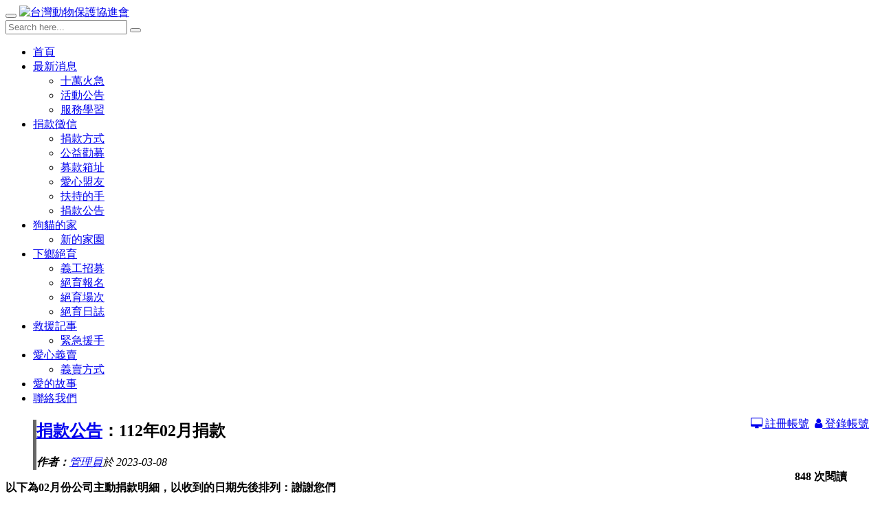

--- FILE ---
content_type: text/html; charset=UTF-8
request_url: https://www.tapadogs.org.tw/modules/news/article.php?storyid=610
body_size: 10520
content:
<!doctype html>
<html lang="zh-tw">
<head>
<meta charset="UTF-8">
<meta name="keywords" content="以下為02月份公司主動捐款明細，以收到的日期先後排列：謝謝您們,財團法人新北市私立遊戲橘子關懷社會福利慈善事業基金會100000哈哈文具股份有限公司20000快捷機械股份有限公司1000阿里山受鎮宮1000鑫華成企業有限公司6000利渠通商有限公司1000英倫國際開發有限公司2000優台有限公司50056號藍色公路咖啡2000鄒幼君皮膚科15000盛豐精密有限公司800海線go好康北寧店2646醇壽司371蛻變髮廊3215以下為02月份個人主動捐款明細，以收到的日期先後排列：謝謝您們,白o涓1000朱o儀2000甘o杰2000張o雅500謝o妃2000張o棟2000吳o蘭2000李o如2000蔡o珠1000羅o琪500張o瑜80郭o碩500陳o璇1600陳o淑500倪o峯600劉o河1000呂o珍600吳o禎500黃o寶3000林o祐1200吳o叡600蕭o宇2000涂o佩500鄭o綾1000羅o禮500尤o雅1000孫o春1000陳o娟1000馬o明700江o錞800蕭o微1000王o屏1000鄭o玲2000陳o玲500李o香1000楊o能12000徐o民12000紀o青500陳o菁1000陶o菁500王o成500徐o開1000程o淳500黃o青2400謝o怡600項o中1500梁o宇500陳o秤500范o榕500余o玲200林o辰1000周o吟1200林o芸500賴o伶1000林o姍1000呂o和1000楊o甯300黃o慧1500吳o玲1000熊o伶200蘇o沖20000湯o甄150陳o晴100許o冠3000詹o蓉5000江o玉1000張o文1000劉o香200李o揚200林o婷200林o美200李o文200林o甜200林o財200李o珠200郭o雲1000蕭o琴1000陳o珠1000郭o新5000黃o賢1000陳o淨300郭o雲1000吳o華500蔡o嫺500林o彣400郭o賢300洪o波12000房o華1000施o穎,o維420高o湄300林o送200吳o烈100吳o烈100王o鷹100韓o玲700劉o華1000吳o萍1000陸o華500洪o英5000許o玲2000陳o昭1500蔡o珊1000何o慧1000林o君1000楊o裕500abs歐卡內塔卡拉摩吉哈吉2100陳o麟100蔡o華1000廖o珠2000哈o庭150吳o憲200王o昇3000王o盛1700李o花350李o寧600呂o婕500梁o臣1000李o瑩600李o如3000梁o嘉1200陳o蘭500丁o疆1000李o安500羅o135葉o周600張o如3000maych,lin300張o珈2550朱o咨300吳o蘭500江o玉500小雪奶奶600盧o宏1000羅o德600張簡o秋500許o長300夏o茹500廖o焬500未具名200未具名1000未具名1000陳o瑜,陳o緁20000未具名500未具名300未具名200李o玲5000未具名1000未具名500李o綺1400未具名200胡o忠200邱o珍10000蔡o華500王o蕾600未具名1000">
<meta name="description" content="112年02月捐款">
<meta name="robots" content="index,follow">
<meta name="rating" content="general">
<meta name="author" content="台灣動物保護協進會">
<meta name="generator" content="XOOPS">
<!--[if IE]><meta http-equiv="X-UA-Compatible" content="IE=edge"><![endif]-->
<meta name="viewport" content="width=device-width, initial-scale=1.0">

<!-- Owl Carousel Assets -->
<link href="https://www.tapadogs.org.tw/themes/CADCH_00004F/js/owl/owl.carousel.css" rel="stylesheet">
<link href="https://www.tapadogs.org.tw/themes/CADCH_00004F/js/owl/owl.theme.css" rel="stylesheet">

<!-- Add fancyBox -->
<link rel="stylesheet" href="https://www.tapadogs.org.tw/themes/CADCH_00004F/js/fancybox/jquery.fancybox.css?v=2.1.5" type="text/css" media="screen" />

<script src="https://www.tapadogs.org.tw/include/xoops.js" type="text/javascript"></script>
<script type="text/javascript" src="https://www.tapadogs.org.tw/class/textsanitizer/image/image.js"></script>
<script src="https://www.tapadogs.org.tw/browse.php?Frameworks/jquery/jquery.js" type="text/javascript"></script>
<script src="https://www.tapadogs.org.tw/browse.php?Frameworks/jquery/plugins/jquery.easing.1.3.js" type="text/javascript"></script>
<script src="https://www.tapadogs.org.tw/themes/CADCH_00004F/js/bootstrap.min.js" type="text/javascript"></script>
<link rel="stylesheet" href="https://www.tapadogs.org.tw/language/tchinese_utf8/style.css" type="text/css" />
<link rel="stylesheet" href="https://www.tapadogs.org.tw/media/font-awesome/css/font-awesome.min.css" type="text/css" />


<!-- Optionally add helpers - button, thumbnail and/or media -->
<link rel="stylesheet" href="https://www.tapadogs.org.tw/themes/CADCH_00004F/js/fancybox/helpers/jquery.fancybox-buttons.css?v=1.0.5" type="text/css" media="screen" />
<script type="text/javascript" src="https://www.tapadogs.org.tw/themes/CADCH_00004F/js/fancybox/jquery.fancybox.pack.js?v=2.1.5"></script>
<script type="text/javascript" src="https://www.tapadogs.org.tw/themes/CADCH_00004F/js/fancybox/helpers/jquery.fancybox-buttons.js?v=1.0.5"></script>
<script type="text/javascript" src="https://www.tapadogs.org.tw/themes/CADCH_00004F/js/fancybox/helpers/jquery.fancybox-media.js?v=1.0.6"></script>
<link rel="stylesheet" href="https://www.tapadogs.org.tw/themes/CADCH_00004F/js/fancybox/helpers/jquery.fancybox-thumbs.css?v=1.0.7" type="text/css" media="screen" />
<script type="text/javascript" src="https://www.tapadogs.org.tw/themes/CADCH_00004F/js/fancybox/helpers/jquery.fancybox-thumbs.js?v=1.0.7"></script>
<script type="text/javascript" src="https://www.tapadogs.org.tw/themes/CADCH_00004F/js/jquery.ui.totop.js"></script>

<link rel="shortcut icon" type="image/ico" href="https://www.tapadogs.org.tw/themes/CADCH_00004F/icons/favicon.ico" />
<link rel="icon" type="image/png" href="https://www.tapadogs.org.tw/themes/CADCH_00004F/icons/favicon.png" />

<link rel="stylesheet" type="text/css" href="https://www.tapadogs.org.tw/themes/CADCH_00004F/css/bootstrap.css">
<link rel="stylesheet" type="text/css" href="https://www.tapadogs.org.tw/themes/CADCH_00004F/css/xoops.css">
<link rel="stylesheet" type="text/css" href="https://www.tapadogs.org.tw/themes/CADCH_00004F/css/reset.css">
<link rel="stylesheet" type="text/css" href="https://www.tapadogs.org.tw/themes/CADCH_00004F/css/font-awesome.css">
<link rel="stylesheet" type="text/css" href="https://www.tapadogs.org.tw/themes/CADCH_00004F/css/ui.totop.css">
<link rel="stylesheet" type="text/css" href="https://www.tapadogs.org.tw/themes/CADCH_00004F/css/hovereffect.css">
<link rel="stylesheet" type="text/css" media="all" href="https://www.tapadogs.org.tw/themes/CADCH_00004F/style.css">
<link href="http://fonts.googleapis.com/css?family=Lato" rel="stylesheet" type="text/css" />

<script src="https://www.tapadogs.org.tw/themes/CADCH_00004F/js/jquery.mousewheel-3.0.6.pack.js"></script>
<script src="https://www.tapadogs.org.tw/themes/CADCH_00004F/js/owl/owl.carousel.js"></script>
<!--[if lt IE 9]>
    <script src="https://oss.maxcdn.com/libs/html5shiv/3.7.0/html5shiv.js"></script>
    <script src="https://oss.maxcdn.com/libs/respond.js/1.3.0/respond.min.js"></script>
    <script src="https://www.tapadogs.org.tw/themes/CADCH_00004F/js/selectivizr-min.js"></script>
<![endif]-->
<script src="https://www.tapadogs.org.tw/themes/CADCH_00004F/js/js.js"></script>
<link rel="alternate" type="application/rss+xml" title="" href="https://www.tapadogs.org.tw/backend.php">

<title>112年02月捐款 - 捐款公告 - 新聞訊息 - 台灣動物保護協進會</title>

<!-- Add facebook og Start -->
<meta property="og:description" content="112年02月捐款" />
<meta property="og:title" content="112年02月捐款 - 捐款公告 - 新聞訊息 - 台灣動物保護協進會" />
<meta property="og:image" content="https://www.tapadogs.org.tw/themes/CADCH_00004F/images/logo.png" />
<meta property="og:image" content="https://www.tapadogs.org.tw/uploads/news/1000/2/3d3d1174-ca67-81cc.jpg" /><!-- Add facebook og End -->

<script type="text/javascript">
//<![CDATA[

$(document).ready(function() {
	/*
	var defaults = {
		containerID: 'toTop', // fading element id
		containerHoverID: 'toTopHover', // fading element hover id
		scrollSpeed: 1200,
		easingType: 'linear' 
	};
	*/
	$().UItoTop({ easingType: 'easeOutQuart' });
});

(function(d, s, id) {
  var js, fjs = d.getElementsByTagName(s)[0];
  if (d.getElementById(id)) return;
  js = d.createElement(s); js.id = id;
  js.src = "//connect.facebook.net/zh_TW/sdk.js#xfbml=1&version=v2.0";
  fjs.parentNode.insertBefore(js, fjs);
}(document, 'script', 'facebook-jssdk'));

//]]>
</script>    
</head>
    
<body id="news">

<div class="navbar-wrapper navbar-fixed-top navbar-border">
	<div class="navbar navbar-inverse navbar-static-top global-nav">
	<div class="container">
		<div class="navbar-header">
			<button data-target=".navbar-collapse" data-toggle="collapse" class="navbar-toggle" type="button">
				<span class="icon-bar"></span>
				<span class="icon-bar"></span>
				<span class="icon-bar"></span>
			</button>
			<a href="https://www.tapadogs.org.tw" class="navbar-brand xlogo" title="台灣動物保護協進會">
				<img src="https://www.tapadogs.org.tw/themes/CADCH_00004F/images/logo.png" alt="台灣動物保護協進會">
			</a>
		</div>
		<div class="navbar-collapse collapse">

			<form class="navbar-form navbar-right search" role="search" action="https://www.tapadogs.org.tw/search.php" method="get">
				<div class="input-group input-group-sm">
					<input type="text" name="query" class="form-control" placeholder="Search here...">
					<input type="hidden" name="action" class="form-control" value="results">
					<span class="input-group-btn">
						<button class="btn btn-default" type="submit"><span class="glyphicon glyphicon-search"></span></button>
					</span>
				</div>
			</form>

											<ul class="nav navbar-nav">
					<li class="dropdown">
	
		<a href="/" title="首頁">首頁</a>
		
	
</li>
<li class="dropdown">
	
		<a data-toggle="dropdown" class="dropdown-toggle" href="javascript:;" title="最新消息">最新消息<b class="caret"></b></a>
		
		<ul class="dropdown-menu">
						<li>
			<a href="/modules/pages/imperative" title="十萬火急">十萬火急</a>
			<!---->
		</li>
						<li>
			<a href="/modules/news/index.php?storytopic=1" title="活動公告">活動公告</a>
			<!---->
		</li>
						<li>
			<a href="/modules/news/index.php?storytopic=5" title="服務學習">服務學習</a>
			<!---->
		</li>
									</ul>
	
</li>
<li class="dropdown">
	
		<a data-toggle="dropdown" class="dropdown-toggle" href="javascript:;" title="捐款徵信">捐款徵信<b class="caret"></b></a>
		
		<ul class="dropdown-menu">
						<li>
			<a href="/modules/news/article.php?storyid=1" title="捐款方式">捐款方式</a>
			<!---->
		</li>
						<li>
			<a href="/modules/news/article.php?storyid=2" title="公益勸募">公益勸募</a>
			<!---->
		</li>
						<li>
			<a href="/modules/news/article.php?storyid=3" title="募款箱址">募款箱址</a>
			<!---->
		</li>
						<li>
			<a href="/modules/news/article.php?storyid=4" title="愛心盟友">愛心盟友</a>
			<!---->
		</li>
						<li>
			<a href="/modules/news/index.php?storytopic=2" title="扶持的手">扶持的手</a>
			<!---->
		</li>
						<li>
			<a href="/modules/news/index.php?storytopic=6" title="捐款公告">捐款公告</a>
			<!---->
		</li>
			</ul>
	
</li>
<li class="dropdown">
	
		<a data-toggle="dropdown" class="dropdown-toggle" href="javascript:;" title="狗貓的家">狗貓的家<b class="caret"></b></a>
		
		<ul class="dropdown-menu">
						<li>
			<a href="/modules/news/index.php?storytopic=7" title="新的家園">新的家園</a>
			<!---->
		</li>
			</ul>
	
</li>
<li class="dropdown">
	
		<a data-toggle="dropdown" class="dropdown-toggle" href="javascript:;" title="下鄉絕育">下鄉絕育<b class="caret"></b></a>
		
		<ul class="dropdown-menu">
						<li>
			<a href="/modules/news/article.php?storyid=5" title="義工招募">義工招募</a>
			<!---->
		</li>
						<li>
			<a href="/modules/news/article.php?storyid=6" title="絕育報名">絕育報名</a>
			<!---->
		</li>
						<li>
			<a href="/modules/news/article.php?storyid=7" title="絕育場次">絕育場次</a>
			<!---->
		</li>
						<li>
			<a href="/modules/news/index.php?storytopic=8" title="絕育日誌">絕育日誌</a>
			<!---->
		</li>
			</ul>
	
</li>
<li class="dropdown">
	
		<a data-toggle="dropdown" class="dropdown-toggle" href="javascript:;" title="救援記事">救援記事<b class="caret"></b></a>
		
		<ul class="dropdown-menu">
						<li>
			<a href="/modules/news/index.php?storytopic=9" title="緊急援手">緊急援手</a>
			<!---->
		</li>
			</ul>
	
</li>
<li class="dropdown">
	
		<a data-toggle="dropdown" class="dropdown-toggle" href="javascript:;" title="愛心義賣">愛心義賣<b class="caret"></b></a>
		
		<ul class="dropdown-menu">
						<li>
			<a href="/modules/news/article.php?storyid=8" title="義賣方式">義賣方式</a>
			<!---->
		</li>
			</ul>
	
</li>
<li class="dropdown">
	
		<a href="/modules/news/index.php?storytopic=10" title="愛的故事">愛的故事</a>
		
	
</li>
<li class="dropdown">
	
		<a href="/modules/liaise/" title="聯絡我們">聯絡我們</a>
		
	
</li>

				</ul>
							
		<!-- Split button Language -->
		<div class="navbar-right language">
													<div class="pull-right">
									<a href="#" data-toggle="modal" data-target="#mymodal_login" title="登錄帳號"><i class="fa fa-user"></i> 登錄帳號</a>&nbsp;&nbsp;
							</div>
			<div class="pull-right">
									<a href="https://www.tapadogs.org.tw/register.php" title="註冊帳號" target="_top"><i class="fa fa-desktop"></i> 註冊帳號</a>&nbsp;&nbsp;
							</div>
			<div class="pull-right">
							</div>
		</div>

		</div>
	</div>
	</div>
</div>
<!-- .navbar-wrapper -->

<div>
				</div>

	
<div class="container maincontainer">
<!--
-->
<!-- .home-message -->

<div class="row">
        
                        <div class="col-sm-9 col-md-9">
                        		<section role="main" class="news-item">
	<article role="article">
        
	<blockquote style="border-left:5px solid #666;">
		<h2 role="heading" class="news-no-image"><a href='https://www.tapadogs.org.tw/modules/news/index.php?storytopic=6'>捐款公告</a>：112年02月捐款 </h2>
					<footer><cite title="Source Title"><em><strong>作者：</strong><a href="https://www.tapadogs.org.tw/userinfo.php?uid=2">管理員</a>於 2023-03-08</em></cite></footer>
			<strong class="pull-right hit-counter">848 次閱讀</strong>
			</blockquote>
	
    	<div class="clearfix" style="margin-bottom:10px;">
		
		<p><strong>以下為02月份公司主動捐款明細，以收到的日期先後排列：謝謝您們</strong></p><table border="0" cellpadding="0" cellspacing="0" style="width: 581px;"><colgroup><col width="509" /> <col width="72" /> </colgroup><tbody><tr><td class="xl65" height="22" width="509">財團法人新北市私立遊戲橘子關懷社會福利慈善事業基金會</td><td align="right" class="xl65" width="72">100000</td></tr><tr><td class="xl65" height="22" width="509">哈哈文具股份有限公司</td><td align="right" class="xl65" width="72">20000</td></tr><tr><td class="xl65" height="22" width="509">快捷機械股份有限公司</td><td align="right" class="xl65" width="72">1000</td></tr><tr><td class="xl65" height="22" width="509">阿里山受鎮宮</td><td align="right" class="xl65" width="72">1000</td></tr><tr><td class="xl65" height="22" width="509">鑫華成企業有限公司</td><td align="right" class="xl65" width="72">6000</td></tr><tr><td class="xl65" height="22" width="509">利渠通商有限公司</td><td align="right" class="xl65" width="72">1000</td></tr><tr><td class="xl65" height="22" width="509">英倫國際開發有限公司</td><td align="right" class="xl65" width="72">2000</td></tr><tr><td class="xl65" height="22" width="509">優台有限公司</td><td align="right" class="xl65" width="72">500</td></tr><tr><td class="xl65" height="22" width="509">56號藍色公路咖啡</td><td align="right" class="xl65" width="72">2000</td></tr><tr><td class="xl66" height="22" width="509">鄒幼君皮膚科</td><td align="right" class="xl66" width="72">15000</td></tr><tr><td height="22">盛豐精密有限公司</td><td align="right">800</td></tr><tr><td height="22">海線GO好康北寧店</td><td align="right">2646</td></tr><tr><td height="22">醇壽司</td><td align="right">371</td></tr><tr><td height="22">蛻變髮廊</td><td align="right"><p>3215</p></td></tr><tr><td height="22"></td><td></td></tr></tbody></table><p><strong>以下為02月份個人主動捐款明細，以收到的日期先後排列：謝謝您們</strong></p><table border="0" cellpadding="0" cellspacing="0" style="width: 581px;"><colgroup><col width="509" /> <col width="72" /> </colgroup><tbody><tr><td height="22" width="509">白O涓</td><td align="right" width="72">1000</td></tr><tr><td height="22">朱O儀</td><td align="right">2000</td></tr><tr><td height="22">甘O杰</td><td align="right">2000</td></tr><tr><td height="22">張O雅</td><td align="right">500</td></tr><tr><td height="22">謝O妃</td><td align="right">2000</td></tr><tr><td height="22">張O棟</td><td align="right">2000</td></tr><tr><td class="xl67" height="22">吳O蘭</td><td align="right" class="xl66">2000</td></tr><tr><td class="xl67" height="22">李O如</td><td align="right" class="xl66">2000</td></tr><tr><td class="xl67" height="22">蔡O珠</td><td align="right" class="xl66">1000</td></tr><tr><td class="xl67" height="22">羅O琪</td><td align="right" class="xl66">500</td></tr><tr><td class="xl67" height="22">張O瑜</td><td align="right" class="xl66">80</td></tr><tr><td class="xl67" height="22">郭O碩</td><td align="right" class="xl66">500</td></tr><tr><td class="xl67" height="22">陳O璇</td><td align="right" class="xl66">1600</td></tr><tr><td class="xl67" height="22">陳O淑</td><td align="right" class="xl66">500</td></tr><tr><td class="xl67" height="22">倪O峯</td><td align="right" class="xl66">600</td></tr><tr><td class="xl67" height="22">劉O河</td><td align="right" class="xl66">1000</td></tr><tr><td class="xl67" height="22">呂O珍</td><td align="right" class="xl66">600</td></tr><tr><td class="xl67" height="22">吳O禎</td><td align="right" class="xl66">500</td></tr><tr><td class="xl65" height="22" width="509">黃O寶</td><td align="right" class="xl66">3000</td></tr><tr><td class="xl65" height="22" width="509">林O祐</td><td align="right" class="xl66">1200</td></tr><tr><td class="xl65" height="22" width="509">吳O叡</td><td align="right" class="xl66">600</td></tr><tr><td class="xl65" height="22" width="509">蕭O宇</td><td align="right" class="xl66">2000</td></tr><tr><td class="xl65" height="22" width="509">涂O佩</td><td align="right" class="xl66">500</td></tr><tr><td class="xl65" height="22" width="509">鄭O綾</td><td align="right" class="xl66">1000</td></tr><tr><td class="xl65" height="22" width="509">羅O禮</td><td align="right" class="xl66">500</td></tr><tr><td class="xl65" height="22" width="509">尤O雅</td><td align="right" class="xl66">1000</td></tr><tr><td class="xl65" height="22" width="509">孫O春</td><td align="right" class="xl66">1000</td></tr><tr><td class="xl65" height="22" width="509">陳O娟</td><td align="right" class="xl66">1000</td></tr><tr><td class="xl65" height="22" width="509">馬O明</td><td align="right" class="xl66">700</td></tr><tr><td class="xl65" height="22" width="509">江O錞</td><td align="right" class="xl66">800</td></tr><tr><td class="xl65" height="22" width="509">蕭O微</td><td align="right" class="xl66">1000</td></tr><tr><td class="xl65" height="22" width="509">王O屏</td><td align="right" class="xl66">1000</td></tr><tr><td class="xl65" height="22" width="509">鄭O玲</td><td align="right" class="xl66">2000</td></tr><tr><td class="xl65" height="22" width="509">陳O玲</td><td align="right" class="xl66">500</td></tr><tr><td class="xl65" height="22" width="509">李O香</td><td align="right" class="xl66">1000</td></tr><tr><td class="xl65" height="22" width="509">楊O能</td><td align="right" class="xl66">12000</td></tr><tr><td class="xl65" height="22" width="509">徐O民</td><td align="right" class="xl66">12000</td></tr><tr><td class="xl65" height="22" width="509">紀O青</td><td align="right" class="xl66">500</td></tr><tr><td class="xl65" height="22" width="509">陳O菁</td><td align="right" class="xl66">1000</td></tr><tr><td class="xl65" height="22" width="509">陶O菁</td><td align="right" class="xl66">500</td></tr><tr><td class="xl65" height="22" width="509">王O成</td><td align="right" class="xl66">500</td></tr><tr><td class="xl65" height="22" width="509">徐O開</td><td align="right" class="xl66">1000</td></tr><tr><td class="xl67" height="22">程O淳</td><td align="right" class="xl66">500</td></tr><tr><td class="xl65" height="22" width="509">黃O青</td><td align="right" class="xl66">2400</td></tr><tr><td class="xl65" height="22" width="509">謝O怡</td><td align="right" class="xl66">600</td></tr><tr><td class="xl65" height="22" width="509">項O中</td><td align="right" class="xl66">1500</td></tr><tr><td class="xl65" height="22" width="509">梁O宇</td><td align="right" class="xl66">500</td></tr><tr><td class="xl65" height="22" width="509">陳O秤</td><td align="right" class="xl66">500</td></tr><tr><td class="xl65" height="22" width="509">范O榕</td><td align="right" class="xl66">500</td></tr><tr><td class="xl65" height="22" width="509">余O玲</td><td align="right" class="xl66">200</td></tr><tr><td class="xl65" height="21" width="509">林O辰</td><td align="right" class="xl66">1000</td></tr><tr><td class="xl65" height="22" width="509">周O吟</td><td align="right" class="xl66">1200</td></tr><tr><td class="xl65" height="22" width="509">林O芸</td><td align="right" class="xl66">500</td></tr><tr><td class="xl65" height="22" width="509">賴O伶</td><td align="right" class="xl66">1000</td></tr><tr><td class="xl65" height="22" width="509">林O姍</td><td align="right" class="xl66">1000</td></tr><tr><td class="xl65" height="22" width="509">呂O和</td><td align="right" class="xl66">1000</td></tr><tr><td class="xl65" height="22" width="509">楊O甯</td><td align="right" class="xl66">300</td></tr><tr><td class="xl65" height="22" width="509">黃O慧</td><td align="right" class="xl66">1500</td></tr><tr><td class="xl65" height="22" width="509">吳O玲</td><td align="right" class="xl66">1000</td></tr><tr><td class="xl66" height="22">熊O伶</td><td align="right" class="xl66">200</td></tr><tr><td class="xl66" height="22">蘇O沖</td><td align="right" class="xl66">20000</td></tr><tr><td class="xl66" height="22">湯O甄</td><td align="right" class="xl66">150</td></tr><tr><td class="xl66" height="22">陳O晴</td><td align="right" class="xl66">100</td></tr><tr><td class="xl66" height="22">許O冠</td><td align="right" class="xl66">3000</td></tr><tr><td class="xl66" height="22">詹O蓉</td><td align="right" class="xl66">5000</td></tr><tr><td class="xl66" height="22">江O玉</td><td align="right" class="xl66">1000</td></tr><tr><td class="xl66" height="22">張O文</td><td align="right" class="xl66">1000</td></tr><tr><td class="xl66" height="22">劉O香</td><td align="right" class="xl66">200</td></tr><tr><td class="xl66" height="22">李O揚</td><td align="right" class="xl66">200</td></tr><tr><td class="xl66" height="22">林O婷</td><td align="right" class="xl66">200</td></tr><tr><td class="xl66" height="22">林O美</td><td align="right" class="xl66">200</td></tr><tr><td class="xl66" height="22">李O文</td><td align="right" class="xl66">200</td></tr><tr><td class="xl65" height="22" width="509">林O甜</td><td align="right" class="xl66">200</td></tr><tr><td class="xl65" height="22" width="509">林O財</td><td align="right" class="xl66">200</td></tr><tr><td class="xl65" height="22" width="509">李O珠</td><td align="right" class="xl66">200</td></tr><tr><td class="xl65" height="22" width="509">郭O雲</td><td align="right" class="xl66">1000</td></tr><tr><td class="xl66" height="22">蕭O琴</td><td align="right" class="xl66">1000</td></tr><tr><td class="xl66" height="22">陳O珠</td><td align="right" class="xl66">1000</td></tr><tr><td class="xl66" height="22">郭O新</td><td align="right" class="xl66">5000</td></tr><tr><td class="xl66" height="22">黃O賢</td><td align="right" class="xl66">1000</td></tr><tr><td class="xl66" height="22">陳O淨</td><td align="right" class="xl66">300</td></tr><tr><td class="xl66" height="22">郭O雲</td><td align="right" class="xl66">1000</td></tr><tr><td class="xl66" height="22">吳O華</td><td align="right" class="xl66">500</td></tr><tr><td class="xl66" height="22">蔡O嫺</td><td align="right" class="xl66">500</td></tr><tr><td class="xl66" height="22">林O彣</td><td align="right" class="xl66">400</td></tr><tr><td class="xl66" height="22">郭O賢</td><td align="right" class="xl66">300</td></tr><tr><td class="xl66" height="22">洪O波</td><td align="right" class="xl66">12000</td></tr><tr><td class="xl66" height="22">房O華</td><td align="right" class="xl66">1000</td></tr><tr><td class="xl66" height="22">施O穎.O維</td><td align="right" class="xl66">420</td></tr><tr><td class="xl66" height="22">高O湄</td><td align="right" class="xl66">300</td></tr><tr><td height="22">林O送</td><td align="right">200</td></tr><tr><td height="22">吳O烈</td><td align="right">100</td></tr><tr><td height="22">吳O烈</td><td align="right">100</td></tr><tr><td height="22">王O鷹</td><td align="right">100</td></tr><tr><td height="22">韓O玲</td><td align="right">700</td></tr><tr><td class="xl66" height="22">劉O華</td><td align="right" class="xl66">1000</td></tr><tr><td class="xl66" height="22">吳O萍</td><td align="right" class="xl66">1000</td></tr><tr><td class="xl66" height="22">陸O華</td><td align="right" class="xl66">500</td></tr><tr><td class="xl66" height="22">洪O英</td><td align="right" class="xl66">5000</td></tr><tr><td class="xl66" height="22">許O玲</td><td align="right" class="xl66">2000</td></tr><tr><td class="xl66" height="22">陳O昭</td><td align="right" class="xl66">1500</td></tr><tr><td class="xl66" height="22">蔡O珊</td><td align="right" class="xl66">1000</td></tr><tr><td class="xl66" height="22">何O慧</td><td align="right" class="xl66">1000</td></tr><tr><td class="xl66" height="22">林O君</td><td align="right" class="xl66">1000</td></tr><tr><td class="xl66" height="22">楊O裕</td><td align="right" class="xl66">500</td></tr><tr><td class="xl66" height="22">ABS歐卡內塔卡拉摩吉哈吉</td><td align="right" class="xl66">2100</td></tr><tr><td class="xl66" height="22">陳O麟</td><td align="right" class="xl66">100</td></tr><tr><td class="xl66" height="22">蔡O華</td><td align="right" class="xl66">1000</td></tr><tr><td class="xl66" height="22">廖O珠</td><td align="right" class="xl66">2000</td></tr><tr><td class="xl66" height="22">哈O庭</td><td align="right" class="xl66">150</td></tr><tr><td class="xl66" height="22">吳O憲</td><td align="right" class="xl66">200</td></tr><tr><td class="xl66" height="22">王O昇</td><td align="right" class="xl66">3000</td></tr><tr><td class="xl66" height="22">王O盛</td><td align="right" class="xl66">1700</td></tr><tr><td class="xl66" height="22">李O花</td><td align="right" class="xl66">350</td></tr><tr><td class="xl66" height="22">李O寧</td><td align="right" class="xl66">600</td></tr><tr><td class="xl66" height="22">呂O婕</td><td align="right" class="xl66">500</td></tr><tr><td class="xl66" height="22">梁O臣</td><td align="right" class="xl66">1000</td></tr><tr><td class="xl66" height="22">李O瑩</td><td align="right" class="xl66">600</td></tr><tr><td class="xl66" height="22">李O如</td><td align="right" class="xl66">3000</td></tr><tr><td class="xl66" height="22">梁O嘉</td><td align="right" class="xl66">1200</td></tr><tr><td class="xl66" height="22">陳O蘭</td><td align="right" class="xl66">500</td></tr><tr><td class="xl66" height="22">丁O疆</td><td align="right" class="xl66">1000</td></tr><tr><td class="xl66" height="22">李O安</td><td align="right" class="xl66">500</td></tr><tr><td class="xl66" height="21">羅O</td><td align="right" class="xl66">135</td></tr><tr><td class="xl66" height="22">葉O周</td><td align="right" class="xl66">600</td></tr><tr><td class="xl66" height="22">張O如</td><td align="right" class="xl66">3000</td></tr><tr><td class="xl66" height="22">MAYCH LIN</td><td align="right" class="xl66">300</td></tr><tr><td class="xl66" height="22">張O珈</td><td align="right" class="xl66">2550</td></tr><tr><td class="xl66" height="22">朱O咨</td><td align="right" class="xl66">300</td></tr><tr><td class="xl66" height="22">吳O蘭</td><td align="right" class="xl66">500</td></tr><tr><td class="xl66" height="22">江O玉</td><td align="right" class="xl66">500</td></tr><tr><td class="xl66" height="22">小雪奶奶</td><td align="right" class="xl66">600</td></tr><tr><td class="xl66" height="22">盧O宏</td><td align="right" class="xl66">1000</td></tr><tr><td class="xl66" height="22">羅O德</td><td align="right" class="xl66">600</td></tr><tr><td class="xl66" height="22">張簡O秋</td><td align="right" class="xl66">500</td></tr><tr><td class="xl66" height="22">許O長</td><td align="right" class="xl66">300</td></tr><tr><td class="xl66" height="22">夏O茹</td><td align="right" class="xl66">500</td></tr><tr><td class="xl66" height="22">廖O焬</td><td align="right" class="xl66">500</td></tr><tr><td class="xl66" height="22">未具名</td><td align="right" class="xl66">200</td></tr><tr><td class="xl66" height="22">未具名</td><td align="right" class="xl66">1000</td></tr><tr><td class="xl66" height="22">未具名</td><td align="right" class="xl66">1000</td></tr><tr><td class="xl66" height="22">陳O瑜.陳O緁</td><td align="right" class="xl66">20000</td></tr><tr><td class="xl66" height="22">未具名</td><td align="right" class="xl66">500</td></tr><tr><td class="xl66" height="22">未具名</td><td align="right" class="xl66">300</td></tr><tr><td class="xl66" height="22">未具名</td><td align="right" class="xl66">200</td></tr><tr><td class="xl66" height="22">李O玲</td><td align="right" class="xl66">5000</td></tr><tr><td class="xl66" height="22">未具名</td><td align="right" class="xl66">1000</td></tr><tr><td class="xl66" height="22">未具名</td><td align="right" class="xl66">500</td></tr><tr><td class="xl66" height="22">李O綺</td><td align="right" class="xl66">1400</td></tr><tr><td class="xl66" height="22">未具名</td><td align="right" class="xl66">200</td></tr><tr><td class="xl66" height="22">胡O忠</td><td align="right" class="xl66">200</td></tr><tr><td class="xl66" height="22">邱O珍</td><td align="right" class="xl66">10000</td></tr><tr><td class="xl66" height="22">蔡O華</td><td align="right" class="xl66">500</td></tr><tr><td class="xl66" height="22">王O蕾</td><td align="right" class="xl66">600</td></tr><tr><td class="xl66" height="22">未具名</td><td align="right" class="xl66">1000</td></tr><tr><td class="xl66" height="22"></td><td></td></tr></tbody></table>
	</div>

	<div class="row">
		<div class="col-md-1"></div>
		<div class="col-md-10">
							<img src="https://www.tapadogs.org.tw/uploads/news/1000/2/3d3d1174-ca67-81cc.jpg" alt="112年02月捐款" class="img-responsive center">
					</div>
		<div class="col-md-1"></div>
	</div>

	<div class="text-center" style="margin-top:40px;">
		<div id="fb-root"></div>
		<div class="fb-like" data-href="https://www.tapadogs.org.tw/modules/news/article.php?storyid=610" data-layout="box_count" data-action="like" data-show-faces="false" data-share="true"></div>
	</div>

    </article>

</section>

<!-- Modal Image -->
<div class="modal fade" id="myModal" tabindex="-1" role="dialog" aria-labelledby="myModalLabel" aria-hidden="true">
  <div class="modal-dialog">
    <div class="modal-content">
      <div class="modal-header">
        <button type="button" class="close" data-dismiss="modal" aria-hidden="true">&times;</button>
        <h4 class="modal-title" id="myModalLabel">112年02月捐款</h4>
      </div>
      <div class="modal-body">
       <img src="" alt="112年02月捐款" class="img-responsive">
      </div>
      <div class="modal-footer">
        <button type="button" class="btn btn-default" data-dismiss="modal">Close</button>
      </div>
    </div><!-- .modal-content -->
  </div><!-- .modal-dialog -->
</div><!-- .modal -->

<style>
@media (max-width: 768px) {
	.fb-like span{
		-webkit-transform: scale(1.5, 1.5);
		-moz-transform: scale(1.5, 1.5);
		-ms-transform: scale(1.5, 1.5);
		-o-transform: scale(1.5, 1.5);
		transform: scale(1.5, 1.5);
	}
}
</style>

<div class="row xoops-news-navigation">
        <div class="col-xs-6 text-left">
            <a href="https://www.tapadogs.org.tw/modules/news/article.php?storyid=609" title="112年01月捐款">
            <span class="glyphicon glyphicon-circle-arrow-left"></span> 上一篇
        </a>
    </div>

<div class="col-xs-6 text-right">
            <a href="https://www.tapadogs.org.tw/modules/news/article.php?storyid=611" title="2023下鄉絕育場次 0522更新">
            下一篇 <span class="glyphicon glyphicon-circle-arrow-right"></span>
        </a>
    </div>
    	
</div><!-- .row -->
    
<div class="xoops-news-icons aligncenter">
       
	</div>
    



<div class="comments-nav">

</div>





    
    <div class="row">
            <div class="col-sm-12 col-md-12">
        			           	</div>
                    </div>
</div>    
    <div class="col-sm-3 col-md-3 xoops-side-blocks">
            <aside>
                        <div class="row" style="margin-bottom:-20px;">				<div class="col-md-12 home-news-loop">	<a href="https://www.facebook.com/tapa119" title="台灣動物保護協進會粉絲團" target="_blank">		<div class="banner-thumbnails nc_banner_block">			<img src="https://www.tapadogs.org.tw/uploads/nc_vision/1000/2/163790735983.jpg" alt="協會粉絲團" class="img-responsive">			<div class="banner_title hidden-sm">協會粉絲團</div>		</div>	</a>	</div>		<div class="col-md-12 home-news-loop">	<a href="https://lin.ee/rdoMnhLI" title="犬貓免費絕育活動" target="_blank">		<div class="banner-thumbnails nc_banner_block">			<img src="https://www.tapadogs.org.tw/uploads/nc_vision/1000/2/163712180874.jpg" alt="加入協會官方LINE，報名免費犬貓絕育活動" class="img-responsive">			<div class="banner_title hidden-sm">加入協會官方LINE，報名免費犬貓絕育活動</div>		</div>	</a>	</div>		<div class="col-md-12 home-news-loop">	<a href="https://p.ecpay.com.tw/C27D042" title="線上捐款請點我" target="_blank">		<div class="banner-thumbnails nc_banner_block">			<img src="https://www.tapadogs.org.tw/uploads/nc_vision/1000/2/163712286118.jpg" alt="<strong>單次線上捐款請點我</strong>" class="img-responsive">			<div class="banner_title hidden-sm"><strong>單次線上捐款請點我</strong></div>		</div>	</a>	</div>		<div class="col-md-12 home-news-loop">	<a href="https://payment.ecpay.com.tw/QuickCollect/PayData?j2FolDp1s0gulqBArEA7OmJKw%2bufx6fEEF5BXj5t9sM%3d" title="定期定額助毛孩" target="_blank">		<div class="banner-thumbnails nc_banner_block">			<img src="https://www.tapadogs.org.tw/uploads/nc_vision/1000/2/170885962013.jpg" alt="<strong>【每個月自動扣款助毛孩】</strong><br>歡迎您用定期定額的方式幫助毛孩<br>完成後將每 1 個月扣款 1 次，成功扣款 12 次後結束<br>" class="img-responsive">			<div class="banner_title hidden-sm"><strong>【每個月自動扣款助毛孩】</strong><br>歡迎您用定期定額的方式幫助毛孩<br>完成後將每 1 個月扣款 1 次，成功扣款 12 次後結束<br></div>		</div>	</a>	</div>		<div class="col-md-12 home-news-loop">	<a href="https://shopee.tw/anita810707" title="協會蝦皮賣場" target="_blank">		<div class="banner-thumbnails nc_banner_block">			<img src="https://www.tapadogs.org.tw/uploads/nc_vision/1000/2/170573717291.jpg" alt="協會蝦皮賣場，歡迎您用行動支持我們" class="img-responsive">			<div class="banner_title hidden-sm">協會蝦皮賣場，歡迎您用行動支持我們</div>		</div>	</a>	</div>		<div class="col-md-12 home-news-loop">	<a href="https://myship.7-11.com.tw/general/detail/GM2401049247977" title="台灣動物保護協進會蝦皮拍賣專區" target="_blank">		<div class="banner-thumbnails nc_banner_block">			<img src="https://www.tapadogs.org.tw/uploads/nc_vision/1000/2/170436018316.jpg" alt="<strong>協會賣貨便賣場</strong>，歡迎您用行動支持我們<br>" class="img-responsive">			<div class="banner_title hidden-sm"><strong>協會賣貨便賣場</strong>，歡迎您用行動支持我們<br></div>		</div>	</a>	</div>		<div class="col-md-12 home-news-loop">	<a href="https://www.tapadogs.org.tw/modules/news/article.php?storyid=657&uid=" title="街口支付" target="_blank">		<div class="banner-thumbnails nc_banner_block">			<img src="https://www.tapadogs.org.tw/uploads/nc_vision/1000/2/172838767576.png" alt="手機下載街口APP，公益隨時捐" class="img-responsive">			<div class="banner_title hidden-sm">手機下載街口APP，公益隨時捐</div>		</div>	</a>	</div>		<div class="col-md-12 home-news-loop">	<a href="http://www.atayal.com.tw/" title="泰雅渡假村" target="_blank">		<div class="banner-thumbnails nc_banner_block">			<img src="https://www.tapadogs.org.tw/uploads/nc_vision/1000/2/144979780834.jpg" alt="感謝有您-泰雅渡假村" class="img-responsive">			<div class="banner_title hidden-sm">感謝有您-泰雅渡假村</div>		</div>	</a>	</div>		<div class="col-md-12 home-news-loop">	<a href="http://www.world-d.tw/" title="沃德設計" target="_blank">		<div class="banner-thumbnails nc_banner_block">			<img src="https://www.tapadogs.org.tw/uploads/nc_vision/1000/2/144979823213.jpg" alt="感謝有您-沃德設計" class="img-responsive">			<div class="banner_title hidden-sm">感謝有您-沃德設計</div>		</div>	</a>	</div>		<div class="col-md-12 home-news-loop">	<a href="https://www.bertedu.com/official/index.php" title="伯特企管顧問有限公司" target="_blank">		<div class="banner-thumbnails nc_banner_block">			<img src="https://www.tapadogs.org.tw/uploads/nc_vision/1000/2/163712334611.jpg" alt="感謝有您-伯特企管顧問有限公司" class="img-responsive">			<div class="banner_title hidden-sm">感謝有您-伯特企管顧問有限公司</div>		</div>	</a>	</div>	</div><script type="text/javascript">$(this).ready(function(){	$(".nc_banner_block").hover(function(){		$(this).find(".banner_title").animate({'bottom': 0,'opacity':1}, 'slow', 'easeOutBounce');	}, function() {		$(this).find(".banner_title").animate({'bottom': -60,'opacity':0.5}, 'fast', 'easeOutBounce');	});});</script><style>.nc_banner_block{position:relative;z-index:1;}.banner_title{	position:absolute;	bottom:-60px;	color:#FFF;	display:block;	width:100%;	height:80px;	padding:0px 2px;	background-color:#000;	opacity:0.4;	z-index:2;}div.banner-thumbnails {height:auto; overflow:hidden; border: 3px solid #EEE;}div.banner-thumbnails img{position:relative; width:100%; height:auto;}div.home-news-loop:hover div.banner-thumbnails img{    -webkit-transform: scale(1.1, 1.1);    -moz-transform: scale(1.1, 1.1);    -ms-transform: scale(1.1, 1.1);    -o-transform: scale(1.1, 1.1);    transform: scale(1.1, 1.1);}div.home-news-loop div.banner-thumbnails img,div.home-news-loop:hover div.banner-thumbnails img{    -webkit-transition: all 0.9s;    -moz-transition: all 0.9s;    -o-transition: all 0.9s;    transition: all 0.9s;}</style>
        </aside>
    </div>
</div>

</div><!-- .maincontainer -->


<footer class="footer">
	<span class="social clearfix">
		<a href="https://www.tapadogs.org.tw/modules/liaise/" target="_top" title="聯絡我們">
			<span class="fa-stack fa-lg">
				<i class="fa fa-square-o fa-stack-2x"></i>
				<i class="fa fa-envelope fa-stack-1x" style="font-size:14px;margin-top:-2px;"></i>
			</span>
		</a>
		<a href="tel:0970831318" target="_blank" title="Phone">
			<span class="fa-stack fa-lg">
				<i class="fa fa-square-o fa-stack-2x"></i>
				<i class="fa fa-phone fa-stack-1x"></i>
			</span>
		</a>
		<a href="https://www.tapadogs.org.tw" title="台灣動物保護協進會">
			<img src="https://www.tapadogs.org.tw/themes/CADCH_00004F/images/footer_logo.png" alt="台灣動物保護協進會" style="margin-left:10px;">
		</a>
	</span>
	<!--物資代收處：彰化縣福興鄉彰鹿路六段546巷5號(導航請導日新國小)&nbsp;&nbsp;-->聯絡電話：0970-831318&nbsp;&nbsp;公益勸募許可字號：衛部救字第 1121361166號<br />
捐款帳號：凱基商業銀行(銀行代碼809)&nbsp;&nbsp;台中分行&nbsp;&nbsp;600-401-000-02461&nbsp;&nbsp;戶名：台灣動物保護協進會<br />



<script>
  (function(i,s,o,g,r,a,m){i['GoogleAnalyticsObject']=r;i[r]=i[r]||function(){
  (i[r].q=i[r].q||[]).push(arguments)},i[r].l=1*new Date();a=s.createElement(o),
  m=s.getElementsByTagName(o)[0];a.async=1;a.src=g;m.parentNode.insertBefore(a,m)
  })(window,document,'script','//www.google-analytics.com/analytics.js','ga');

  ga('create', 'UA-70455470-1', 'auto');
  ga('send', 'pageview');

</script>
	<div>
		Powered by <a href="http://www.xoops.org.tw" title="The XOOPS TW Project" target="_blank">XOOPS</a> &#169; 2018 <a href="https://www.wr.com.tw/modules/answer/category/1" target="_blank" title="WR">網站建置</a> : <a href="https://www.cadch.com/modules/news/article.php?storyid=96" target="_top" title="公益團體響應式網頁設計：台灣動物保護協進會 - 作品介紹 - 新聞訊息 - CADCH網頁設計公司">網頁設計</a>&nbsp;
					<a href="#" data-toggle="modal" data-target="#mymodal_login" title="登錄帳號">登錄帳號</a>
			</div>
</footer>

<!-- mymodal_login Start -->
<div class="modal fade" id="mymodal_login" tabindex="-1" role="dialog" aria-labelledby="myModalLabel" aria-hidden="true">
<div class="modal-dialog">
<div class="modal-content">
	<div class="modal-header">
		<button type="button" class="close" data-dismiss="modal"><span aria-hidden="true">&times;</span><span class="sr-only">Close</span></button>
		<h4 class="modal-title" id="myModalLabel">登錄帳號</h4>
	</div>
	<div class="modal-body">

		<form action="https://www.tapadogs.org.tw/user.php?op=login" method="post" class="form-horizontal" role="form">
			<div class="form-group">
				<label for="login_form-login" class="col-sm-2 control-label">會員帳號</label>
				<div class="col-sm-10">
				<input type="text" name="uname" class="form-control" id="login_form-login" placeholder="會員帳號">
				</div>
			</div>
			<div class="form-group">
				<label for="login_form-password" class="col-sm-2 control-label">會員密碼</label>
				<div class="col-sm-10">
				<input type="password" name="pass" class="form-control" id="login_form-password" placeholder="會員密碼">
				</div>
			</div>
			<div class="form-group">
				<div class="col-sm-offset-2 col-sm-10">
				<div class="checkbox">
					<label>
					<input type="checkbox" name="rememberme" value="On" checked /> 記住登錄資訊
					</label>
				</div>
				</div>
			</div>
			<div class="form-group">
				<div class="col-sm-offset-2 col-sm-10">
				<button type="submit" class="btn btn-default" title="登錄">登錄</button>
				</div>
			</div>
		</form>

	</div>
<div class="modal-footer">
	<a href="https://www.tapadogs.org.tw/user.php#lost" title="忘記密碼" class="btn btn-warning" role="button">忘記密碼</a>
	<a href="https://www.tapadogs.org.tw/register.php" title="註冊帳號" class="btn btn-warning" role="button">註冊帳號</a>
	<button type="button" class="btn btn-default" data-dismiss="modal" title="Close">Close</button>
</div>
</div>
</div>
</div>
<!-- mymodal_login End -->


</body>
</html>